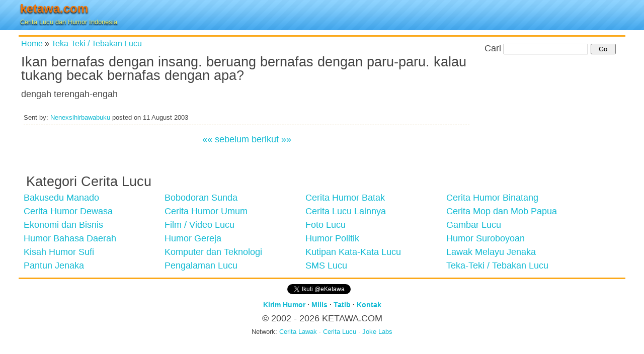

--- FILE ---
content_type: text/html;charset=utf-8
request_url: https://www.ketawa.com/2003/08/1780-ikan-bernafas-dengan-insang-beruang-bernafas-dengan-paru-paru-kalau-tukang-becak-bernafas-dengan-apa.html
body_size: 5742
content:
<!DOCTYPE html><html lang="id"><head><title>Ikan bernafas dengan insang. beruang bernafas dengan paru-paru. kalau tukang becak bernafas dengan apa? | Teka-Teki / Tebakan Lucu</title><meta http-equiv="Content-Type" content="text/html; charset=utf-8" /><meta name="viewport" content="width=device-width, initial-scale=1.0"/><style media="all">html,body,div,span,applet,object,iframe,h1,h2,h3,h4,h5,h6,p,blockquote,pre,a,abbr,acronym,address,big,cite,code,del,dfn,em,img,ins,kbd,q,s,samp,small,strike,strong,sub,sup,tt,var,b,u,i,center,dl,dt,dd,ol,ul,li,fieldset,form,label,legend,table,caption,tbody,tfoot,thead,tr,th,td,article,aside,canvas,details,embed,figure,figcaption,footer,header,hgroup,menu,nav,output,ruby,section,summary,time,mark,audio,video{margin:0;padding:0;border:0;font-size:100%;font:inherit;vertical-align:baseline}article,aside,details,figcaption,figure,footer,header,hgroup,menu,nav,section{display:block}body{background:#fff;color:#444;font-family:Verdana,Geneva,sans-serif;line-height:1.5em}p{clear:left}h1{font-size:3em}h2,.post h2.title{font-size:1.5em;clear:left;margin:0;padding:5px}h3{font-size:1.5em}h4{font-size:1.25em}h5,h6{font-size:1em}a,a:link,a:visited{color:#11bad3;text-decoration:none}a:hover,a:active{color:red;text-decoration:none}#header{background:url(https://cdn.ketawa.com/images/bg09.png) repeat-x;height:60px}#headerlogo{width:300px;float:left;margin:0;padding:3px}#headerlogo h1{font-size:24px;font-weight:700;text-shadow:0 2px 3px #000}#headerlogo h1 a{color:#f3780b;text-decoration:none}#headerlogo h2{font-size:13px;font-weight:400;color:#e2e86f;text-shadow:0 2px 2px #000;margin:0;padding:0}.clip{position:absolute;top:0;left:0}.hlogo{clip:rect(76px,48px,124px,0);top:-76px}#headerlogoright{width:240px}.borderatas{border-top:3px #fba91c solid}.categories{font-size:.9em;margin:0 0 5px 5px;padding:0}.categunder ul{float:left;list-style:none;margin:0 0 10px;padding:5px}.categunder ul li{float:left;width:18em;font-weight:700;margin:0;padding:0}.post .entry{padding:5px}.post .meta{font-size:.7em;border-bottom:1px dashed #c39c4e;padding:5px 5px 0 0;margin:10px 10px 5px}.post ul,.post ol{margin:2em}.post ul li,.post ol li{padding-left:1em;margin-bottom:.5em}#data-notes{font-size:.5em;border:1px dashed #c39c4e;background:#f2e4c3;margin:10px 5px 5px;padding:5px}#prevnext{text-align:center;padding:5px}.articleads{width:320px;margin:auto;padding:5px 0 0 0}#rightads,.kananclear{width:300px;margin:auto;padding:5px 0 0 0}.adkananbwh{width:140px;float:left;padding:5px}.adkananbwh img,#rightads img{border:0}#search-box{text-align:center;margin:0 0 5px;padding:5px;clear:both}#search-box .inputtext{width:160px}#search-box .inputbutton{width:50px}.menu{padding:20px 0 10px 10px}.menu ul{list-style:none;margin:0;padding:0}.menu li{padding:0;float:left;width:280px}.menu li a{text-decoration:none;margin:0;padding:0}.menu li a:hover,.menu ul li:hover a{text-decoration:none}.footer{clear:both;padding-top:10px;text-align:center}.smallf{font-size:.8em;font-weight:700}.smalln{font-size:.7em;font-weight:500}.listdata li{list-style:none;margin:2px;padding:0}.listdata li a{display:block;padding:2px}.listdata li a:hover{color:#FFF;background-color:#79b7e4}.lista a{background-color:#e5ecf9}.smallred{font:normal 10px Arial,Verdana,sans-serif;color:red}#formmilis{border:1px solid #ccc;text-align:center;background-color:#fba91c;padding:3px}.entry img{max-width:100%;height:auto}.fb-comments,.fb-comments span,.fb-comments iframe{width:100% !important}.grid{width:966px;margin:auto}.row{clear:left}.kecil,.besar{display:inline;float:left}.kecil{width:302px}.besar{width:664px}.banner-wrap{clear:both;width:728px;padding:5px 0 5px 0;margin:auto}@media screen and (max-width:719px){.banner-wrap{clear:both;width:320px;padding:5px 0 5px 0;margin:auto}.grid{width:100%;margin:auto}.row{clear:left}.kecil,.besar{display:inline;float:left}.kecil{width:100%}.besar{width:100%}.banner-wrap{clear:both;width:320px;padding:5px 0 5px 0;margin:auto}}@media screen and (min-width:720px){body{font-size:.875em;padding:0}.grid{margin:0 auto;padding:0 10px;width:700px}.row{clear:left}.besar{display:inline;float:left;margin-left:20px}.kecil{min-width:300px}.besar{min-width:380px}.kecil,.besar{margin-left:0 !important}.row:after{visibility:hidden;display:block;font-size:0;content:" ";clear:both;height:0}}@media screen and (min-width:986px){body{font-size:100%}.grid{width:966px}.kecil,.besar{display:inline;float:left;margin-left:30px}.kecil{width:302px}.besar{width:664px}.banner-wrap{clear:both;width:728px;padding:5px 0 5px 0;margin:auto}}@media screen and (min-width:1236px){body{font-size:1.125em}.grid{width:1206px}.kecil{width:300px}.besar{width:906px}}</style><!--[if lt IE 9 ]><link rel="stylesheet" href="https://www.ketawa.com/css/bie.css" type="text/css" media="all"><script type="text/javascript" src="https://www.ketawa.com/css/css3-mediaqueries.min.js"></script><![endif]--><link rel="shortcut icon" href="https://www.ketawa.com/favicon.ico" /><link rel="apple-touch-icon" href="https://www.ketawa.com/apple-touch-icon.png" /><link rel="apple-touch-icon" sizes="57x57" href="https://www.ketawa.com/apple-touch-icon-57x57.png" /><link rel="apple-touch-icon" sizes="72x72" href="https://www.ketawa.com/apple-touch-icon-72x72.png" /><link rel="apple-touch-icon" sizes="114x114" href="https://www.ketawa.com/apple-touch-icon-114x114.png" /><link rel="apple-touch-icon" sizes="144x144" href="https://www.ketawa.com/apple-touch-icon-144x144.png" /><link rel="alternate" type="application/rss+xml" title="RSS" href="https://www.ketawa.com/rss/" /><link rel="alternate" type="application/atom+xml" title="Atom" href="https://www.ketawa.com/atom/" /><link rel="canonical" href="https://www.ketawa.com/2003/08/1780-ikan-bernafas-dengan-insang-beruang-bernafas-dengan-paru-paru-kalau-tukang-becak-bernafas-dengan-apa.html" /><!-- start opengraph --><meta property="og:app_id" content="120002585843" /><meta property="og:title" content="Ikan bernafas dengan insang. beruang bernafas dengan paru-paru. kalau tukang becak bernafas dengan apa? | Teka-Teki / Tebakan Lucu"/><meta property="og:type" content="article"/><meta property="og:url" content="https://www.ketawa.com/2003/08/1780-ikan-bernafas-dengan-insang-beruang-bernafas-dengan-paru-paru-kalau-tukang-becak-bernafas-dengan-apa.html" /><meta property="og:image" content="https://cdn.ketawa.com/images/ketawa-og.jpg"/><meta property="og:site_name" content="KETAWA.COM"/><meta property="og:description" content="Cerita humor kategori Teka-Teki / Tebakan Lucu tentang Ikan bernafas dengan insang. beruang bernafas dengan paru-paru. kalau tukang becak bernafas dengan apa?"/><meta property="fb:admins" content="763439731" /><meta property="fb:app_id" content="120002585843" /><!-- end opengraph --><meta name="robots" content="all" /><meta name="description" content="Cerita humor kategori Teka-Teki / Tebakan Lucu tentang Ikan bernafas dengan insang. beruang bernafas dengan paru-paru. kalau tukang becak bernafas dengan apa?" /><script>
(function(i,s,o,g,r,a,m){i['GoogleAnalyticsObject']=r;i[r]=i[r]||function(){
(i[r].q=i[r].q||[]).push(arguments)},i[r].l=1*new Date();a=s.createElement(o),
m=s.getElementsByTagName(o)[0];a.async=1;a.src=g;m.parentNode.insertBefore(a,m)
})(window,document,'script','//www.google-analytics.com/analytics.js','ga');
ga('create', 'UA-19078762-1', 'ketawa.com');
ga('send', 'pageview');
</script><script>
function addLink() {
var selection = window.getSelection();
var htmlDiv = document.createElement("div");
for (var i = 0; i < selection.rangeCount; ++i) {
htmlDiv.appendChild(selection.getRangeAt(i).cloneContents());
}
var selectionHTML = htmlDiv.innerHTML;
var pagelink = '<br /><br />Source: '+document.location.href;
var copytext = selectionHTML + pagelink;
var newdiv = document.createElement('div');
newdiv.style.position = 'absolute';
newdiv.style.left = '-99999px';
document.body.appendChild(newdiv);
newdiv.innerHTML = copytext;
selection.selectAllChildren(newdiv);
window.setTimeout(function () { document.body.removeChild(newdiv); }, 0);
}
document.addEventListener('copy', addLink);
</script><script async src="https://securepubads.g.doubleclick.net/tag/js/gpt.js"></script><script>
window.googletag = window.googletag || {cmd: []};
googletag.cmd.push(function() {
googletag.defineSlot('/49061217/ads-ketawa-top', [728, 90], 'div-gpt-ad-1588673944483-0').addService(googletag.pubads());
googletag.defineSlot('/49061217/ads-ketawa-top/Ads-Ketawa-Top-Mobile', [[320, 50], [320, 100]], 'div-gpt-ad-1588673835986-0').addService(googletag.pubads());
googletag.defineSlot('/49061217/Ads-Ketawa-Middle', [[320, 50], [320, 100]], 'div-gpt-ad-1588670422132-0').addService(googletag.pubads());
googletag.defineSlot('/49061217/Ads-Ketawa-Bottom', [300, 250], 'div-gpt-ad-1588670313578-0').addService(googletag.pubads());
googletag.pubads().enableSingleRequest();
googletag.pubads().collapseEmptyDivs();
googletag.enableServices();
});
</script></head><body><div id="fb-root"></div><script>(function(d, s, id) {
var js, fjs = d.getElementsByTagName(s)[0];
if (d.getElementById(id)) return;
js = d.createElement(s); js.id = id;
js.async=true;
js.src = "//connect.facebook.net/jv_ID/all.js#xfbml=1&appId=120002585843";
fjs.parentNode.insertBefore(js, fjs);
}(document, 'script', 'facebook-jssdk'));</script><div id="header"><div class="grid"><div id="headerlogo"><h1><a href="https://www.ketawa.com/" title="Cerita Lucu dan Humor Indonesia">ketawa.com</a></h1><h2>Cerita Lucu dan Humor Indonesia</h2></div></div></div><div class="grid"><div class="banner-wrap" id="bannergrid"><script>
var adWidth = document.getElementById("bannergrid").offsetWidth;
if ( adWidth >= 728 ) {
document.write("<div id='div-gpt-ad-1588673944483-0'><script>googletag.cmd.push(function() { googletag.display('div-gpt-ad-1588673944483-0'); });<\/script><\/div>");
} else {
document.write("<div id='div-gpt-ad-1588673835986-0'><script>googletag.cmd.push(function() { googletag.display('div-gpt-ad-1588673835986-0'); });<\/script><\/div>");
}
</script></div><div class="row borderatas"><div class="besar" id="contentkiri"><div class="post"><div class="categories" xmlns:v="http://rdf.data-vocabulary.org/#"><span typeof="v:Breadcrumb"><a href="https://www.ketawa.com/" title="Cerita Lucu" rel="v:url" property="v:title">Home</a></span> &#187; <span typeof="v:Breadcrumb"><a href="https://www.ketawa.com/humor-lucu-cat-4-teka-teki-tebakan-lucu.html" title="Teka-Teki / Tebakan Lucu" rel="v:url" property="v:title">Teka-Teki / Tebakan Lucu</a></span></div><h2 class="title">Ikan bernafas dengan insang. beruang bernafas dengan paru-paru. kalau tukang becak bernafas dengan apa?</h2><div class="entry">dengah terengah-engah</div><p class="meta">Sent by: <span class="author"><a href="mailto:ANTISPAM--">Nenexsihirbawabuku</a></span> posted on <span class="date">11 August 2003</span></p><!-- AddThis Button BEGIN --><div class="addthis_toolbox addthis_default_style "><a class="addthis_button_facebook_like" fb:like:layout="button_count"></a><a class="addthis_button_tweet"></a><a class="addthis_button_google_plusone" g:plusone:size="medium"></a><a class="addthis_counter addthis_pill_style"></a></div><script type="text/javascript" src="https://s7.addthis.com/js/250/addthis_widget.js#pubid=ketawa"></script><!-- AddThis Button END --></div><div class="articleads"><!-- /49061217/Ads-Ketawa-Middle --><div id='div-gpt-ad-1588670422132-0'><script>
googletag.cmd.push(function() { googletag.display('div-gpt-ad-1588670422132-0'); });
</script></div></div><div id="prevnext"><a href="https://www.ketawa.com/2003/08/1781-barang-apa-yang-bisa-dibeli-tapi-ga-bisa-milih-sama-sekali.html" title="Barang apa yang bisa dibeli tapi ga bisa milih sama sekali?"><strong>&laquo;&laquo; sebelum</strong></a>&nbsp;<a href="https://www.ketawa.com/2003/08/1779-binatang-apakah-yang-kepala-tangan-dan-badannya-ada-di-kaki.html" title="Binatang apakah yang kepala,tangan, dan badannya ada di kaki ?
"><strong>berikut &raquo;&raquo;</strong></a></div><div class="fb-comments" data-href="https://www.ketawa.com/2003/08/1780-ikan-bernafas-dengan-insang-beruang-bernafas-dengan-paru-paru-kalau-tukang-becak-bernafas-dengan-apa.html" data-width="100%" data-num-posts="3"></div></div><div class="kecil"><div id="rightads"><!-- /49061217/Ads-Ketawa-Bottom --><div id='div-gpt-ad-1588670313578-0' style='width: 300px; height: 250px;'><script>
googletag.cmd.push(function() { googletag.display('div-gpt-ad-1588670313578-0'); });
</script></div></div><div id="search-box"><script>
function ktSearch()
{
var str = document.getElementById("qSearch").value;
var uri = str.toLowerCase();
var redir = encodeURI(uri);
window.location.href="https://www.ketawa.com/search-tag/1/"+redir;
}
</script><form name="search_data" onsubmit="ktSearch();return false;"><p>Cari <input type="text" size="15" name="q" id="qSearch" class="inputtext" value="" />&nbsp;<input type="submit" value="Go" class="inputbutton" /></p></form></div><div class="kananclear"><!-- banner 120 x 60 --><!-- end banner 120 x 60 --></div> <!-- /.kananclear --></div> <!-- /.kecil --></div><!-- /.row --><div class="row menu"><h2>Kategori Cerita Lucu</h2><ul><li><a href="https://www.ketawa.com/humor-lucu-cat-14-bakusedu-manado.html" title="Bakusedu Manado">Bakusedu Manado</a></li><li><a href="https://www.ketawa.com/humor-lucu-cat-13-bobodoran-sunda.html" title="Bobodoran Sunda">Bobodoran Sunda</a></li><li><a href="https://www.ketawa.com/humor-lucu-cat-21-cerita-humor-batak.html" title="Cerita Humor Batak">Cerita Humor Batak</a></li><li><a href="https://www.ketawa.com/humor-lucu-cat-25-cerita-humor-binatang.html" title="Cerita Humor Binatang">Cerita Humor Binatang</a></li><li><a href="https://www.ketawa.com/humor-lucu-cat-7-cerita-humor-dewasa.html" title="Cerita Humor Dewasa">Cerita Humor Dewasa</a></li><li><a href="https://www.ketawa.com/humor-lucu-cat-2-cerita-humor-umum.html" title="Cerita Humor Umum">Cerita Humor Umum</a></li><li><a href="https://www.ketawa.com/humor-lucu-cat-8-cerita-lucu-lainnya.html" title="Cerita Lucu Lainnya">Cerita Lucu Lainnya</a></li><li><a href="https://www.ketawa.com/humor-lucu-cat-17-cerita-mop-dan-mob-papua.html" title="Cerita Mop dan Mob Papua">Cerita Mop dan Mob Papua</a></li><li><a href="https://www.ketawa.com/humor-lucu-cat-26-ekonomi-dan-bisnis.html" title="Ekonomi dan Bisnis">Ekonomi dan Bisnis</a></li><li><a href="https://www.ketawa.com/humor-lucu-cat-27-film-video-lucu.html" title="Film / Video Lucu">Film / Video Lucu</a></li><li><a href="https://www.ketawa.com/humor-lucu-cat-12-foto-lucu.html" title="Foto Lucu">Foto Lucu</a></li><li><a href="https://www.ketawa.com/humor-lucu-cat-1-gambar-lucu.html" title="Gambar Lucu">Gambar Lucu</a></li><li><a href="https://www.ketawa.com/humor-lucu-cat-45-humor-bahasa-daerah.html" title="Humor Bahasa Daerah">Humor Bahasa Daerah</a></li><li><a href="https://www.ketawa.com/humor-lucu-cat-15-humor-gereja.html" title="Humor Gereja">Humor Gereja</a></li><li><a href="https://www.ketawa.com/humor-lucu-cat-5-humor-politik.html" title="Humor Politik">Humor Politik</a></li><li><a href="https://www.ketawa.com/humor-lucu-cat-6-humor-suroboyoan.html" title="Humor Suroboyoan">Humor Suroboyoan</a></li><li><a href="https://www.ketawa.com/humor-lucu-cat-16-kisah-humor-sufi.html" title="Kisah Humor Sufi">Kisah Humor Sufi</a></li><li><a href="https://www.ketawa.com/humor-lucu-cat-11-komputer-dan-teknologi.html" title="Komputer dan Teknologi">Komputer dan Teknologi</a></li><li><a href="https://www.ketawa.com/humor-lucu-cat-28-kutipan-kata-kata-lucu.html" title="Kutipan Kata-Kata Lucu">Kutipan Kata-Kata Lucu</a></li><li><a href="https://www.ketawa.com/humor-lucu-cat-10-lawak-melayu-jenaka.html" title="Lawak Melayu Jenaka">Lawak Melayu Jenaka</a></li><li><a href="https://www.ketawa.com/humor-lucu-cat-24-pantun-jenaka.html" title="Pantun Jenaka">Pantun Jenaka</a></li><li><a href="https://www.ketawa.com/humor-lucu-cat-9-pengalaman-lucu.html" title="Pengalaman Lucu">Pengalaman Lucu</a></li><li><a href="https://www.ketawa.com/humor-lucu-cat-3-sms-lucu.html" title="SMS Lucu">SMS Lucu</a></li><li><a href="https://www.ketawa.com/humor-lucu-cat-4-teka-teki-tebakan-lucu.html" title="Teka-Teki / Tebakan Lucu">Teka-Teki / Tebakan Lucu</a></li></ul></div><!-- /.row --><div class="footer borderatas"><div class="fb-like" data-href="https://www.facebook.com/ketawadotcom" data-send="false" data-layout="button_count" data-show-faces="false"></div>&nbsp;<a href="https://twitter.com/eKetawa" class="twitter-follow-button" data-show-count="true" data-lang="id">Ikuti @eKetawa</a><script>!function(d,s,id){var js,fjs=d.getElementsByTagName(s)[0],p=/^http:/.test(d.location)?'http':'https';if(!d.getElementById(id)){js=d.createElement(s);js.id=id;js.async=true;js.src=p+'://platform.twitter.com/widgets.js';fjs.parentNode.insertBefore(js,fjs);}}(document, 'script', 'twitter-wjs');</script><p class="smallf"><a href="https://www.ketawa.com/humor-lucu-cont-kirim-index.html">Kirim Humor</a> &middot; 
<a href="https://www.ketawa.com/humor-lucu-cont-milis-index.html">Milis</a> &middot; 
<a href="https://www.ketawa.com/humor-lucu-cont-privacy-index.html">Tatib</a> &middot; 
<a href="https://www.ketawa.com/humor-lucu-cont-kontak-index.html">Kontak</a></p><p>&copy; 2002 - 2026 <strong>KETAWA.COM</strong></p><p class="smalln">Network: <a href="https://www.ceritalawak.com/" title="Cerita Lawak" rel="nofollow">Cerita Lawak</a> &middot; <a href="http://www.ceritalucu.net/" title="Cerita Lucu" rel="nofollow">Cerita Lucu</a> &middot; <a href="https://www.jokelabs.com/" title="Joke Labs" rel="nofollow">Joke Labs</a></p></div></div><!-- / .grid --></body></html>

--- FILE ---
content_type: text/html; charset=utf-8
request_url: https://www.google.com/recaptcha/api2/aframe
body_size: 267
content:
<!DOCTYPE HTML><html><head><meta http-equiv="content-type" content="text/html; charset=UTF-8"></head><body><script nonce="9t4uSdo5Jr3wYf2wKmjJYQ">/** Anti-fraud and anti-abuse applications only. See google.com/recaptcha */ try{var clients={'sodar':'https://pagead2.googlesyndication.com/pagead/sodar?'};window.addEventListener("message",function(a){try{if(a.source===window.parent){var b=JSON.parse(a.data);var c=clients[b['id']];if(c){var d=document.createElement('img');d.src=c+b['params']+'&rc='+(localStorage.getItem("rc::a")?sessionStorage.getItem("rc::b"):"");window.document.body.appendChild(d);sessionStorage.setItem("rc::e",parseInt(sessionStorage.getItem("rc::e")||0)+1);localStorage.setItem("rc::h",'1768862473794');}}}catch(b){}});window.parent.postMessage("_grecaptcha_ready", "*");}catch(b){}</script></body></html>